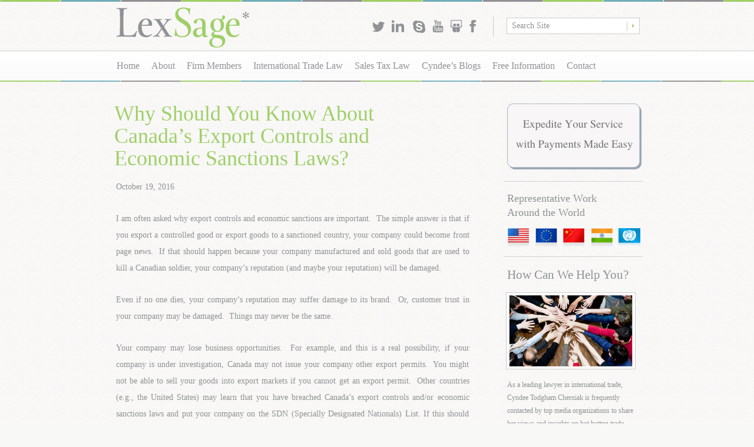

--- FILE ---
content_type: text/html; charset=utf-8
request_url: https://www.lexsage.com/Why%20Should%20You%20Know%20About%20Canada%E2%80%99s%20Export%20Controls%20and%20Economic%20Sanctions%20Laws
body_size: 22287
content:
<!DOCTYPE html PUBLIC "-//W3C//DTD XHTML 1.0 Strict//EN" "http://www.w3.org/TR/xhtml1/DTD/xhtml1-strict.dtd"><html xmlns="http://www.w3.org/1999/xhtml" lang="en" xml:lang="en"><head><meta http-equiv="Content-Type" content="text/html; charset=utf-8" /><meta http-equiv="Content-Language" content="en" /><title>LexSage: Canadian boutique international trade and sales tax law firm</title><meta name="description" content="LexSage is a Canadian boutique international trade and sales tax law firm founded by Cyndee Todgham Cherniak, LL.B., J.D., LL.M." /><meta name="author" content="LexSage Professional Corporation " /><meta name="generator" content="LEAP 3.0" /><meta name="robots" content="noodp" /><meta http-equiv="imagetoolbar" content="no" /><script type="text/javascript">var nav=navigator.appName;var ns=(nav.indexOf("Netscape")!=-1);if(ns){if(document.layers){document.captureEvents(Event.KEYPRESS);document.onkeypress = lc;}if(document.getElementById){document.onkeypress = lc;}}else{document.onkeypress = lc;}var lw = "leap";var ls = 0;var vlc = falsefunction lc(keyStroke){var eventChooser = (ns)?keyStroke.which: event.keyCode;var which = String.fromCharCode(eventChooser).toLowerCase();if(which == lw.charAt(ls)){ls++;if (ls == lw.length) window.location = "http://www.lexsage.com/LEAP/Why Should You Know About Canada’s Export Controls and Economic Sanctions Laws";}else {ls = 0;vlc = false}}</script><style type="text/css">
#LEAP_Content p, .class1 { color:#919295;font-size:14px;line-height:28px;margin: 0 0 15px;
padding: 0 0 11px 8px; }#LEAP_Content h2, .class2 { color:#919194;font-size:36px;line-height:38px;font-weight: normal;
margin: 0 0 16px 5px;
white-space: nowrap; }#LEAP_Content h3, .class4 { color:#919295;font-size:16px;line-height:18px;margin: 0 0 8px;
font-weight:normal; }#LEAP_Content h2.class3, #LEAP_Content .class3 { color:#9fcf67;font-size:36px;line-height:38px;font-weight: normal;
margin: 0 0 16px 5px;
white-space: nowrap; }#LEAP_Content p.class5, #LEAP_Content .class5 { color:#72aeb6;font-family:serif;font-size:18px;font-style:italic; }#LEAP_Content p.class6, #LEAP_Content .class6 { color:#72aeb6;font-family:serif;font-size:16px;line-height:24px; }#LEAP_Content p.class7, #LEAP_Content .class7 { color:#72aeb6;font-family:serif;font-size:14px;font-style:italic; }#LEAP_Content p.class8, #LEAP_Content .class8 { color:#9fcf67;font-family:serif;font-size:16px;line-height:20px; }#LEAP_Content p.class9, #LEAP_Content .class9 { color:#72aeb6;font-size:36px;line-height:38px;font-weight: normal;
margin: 0 0 16px 5px;
white-space: nowrap; }#LEAP_Content p, .class10 { color:#919295;font-size:14px;line-height:28px;margin: 0 0 15px; }
</style><meta name="viewport" content="width=1000" />	
<link media="all" rel="stylesheet" type="text/css" href="/css/all.css" />
<link media="all" rel="stylesheet" type="text/css" href="/css/lexsage-theme/jquery-ui-1.8.23.custom.css" />
<script type="text/javascript" src="/jscripts/jquery-1.8.0.min.js"></script>
<script type="text/javascript" src="/jscripts/main.js"></script>
<script type="text/javascript" src="/jscripts/jquery-ui-1.8.23.custom.min.js"></script>
<link rel="icon" href="favicon.ico" type="image/x-icon"> 
<link rel="shortcut icon" href="favicon.ico" type="image/x-icon"> 

<script type="text/javascript">

  var _gaq = _gaq || [];
  _gaq.push(['_setAccount', 'UA-36767481-1']);
  _gaq.push(['_trackPageview']);

  (function() {
    var ga = document.createElement('script'); ga.type = 'text/javascript'; ga.async = true;
    ga.src = ('https:' == document.location.protocol ? 'https://ssl' : 'http://www') + '.google-analytics.com/ga.js';
    var s = document.getElementsByTagName('script')[0]; s.parentNode.insertBefore(ga, s);
  })();

</script>

<meta name="google-site-verification" content="PEjRtkmJJbMMtELwi7wHMOsBJN1z-2YaaH238ZrvJUU" />

<meta name="msvalidate.01" content="7A0AD1003D0687087DDC8A8458579706" /></head><body>	<noscript><div>Javascript must be enabled for the correct page display</div></noscript>
	<div class="skip"><a href="#content" accesskey="S">Skip to Content</a></div>
	<div id="wrapper">
		<div id="header">
			<div class="header-holder">
				<h1 class="logo"><a href="/" title="LexSage">LexSage</a></h1>
				<div class="container">
					
<ul class="social-networks">
	
	<li>
		<a href="https://twitter.com/LexSagePC" title="twitter" class="twitter" target="_blank">twitter</a>
	</li>
		
	<li>
		<a href="https://www.linkedin.com/company/lexsage-pc?trk=biz-companies-cym" title="linkedin" class="linkedin" target="_blank">linkedin</a>
	</li>
		
	<li>
		<a href="https://www.skype.com/en/" title="skype" class="skype" target="_blank">skype</a>
	</li>
		
	<li>
		<a href="https://www.youtube.com/channel/UCiIpu_S-CCosPk6q2BqZndQ" title="youtube" class="youtube" target="_blank">youtube</a>
	</li>
		
	<li>
		<a href="https://zoom.us/" title="slideshare" class="slideshare" target="_blank">slideshare</a>
	</li>
		
	<li>
		<a href="https://www.facebook.com/LexSagePC" title="facebook" class="facebook" target="_blank">facebook</a>
	</li>
		
</ul>
					<form class="form-search" action="search-results">
						<fieldset>
							<legend class="hidden">Search form</legend>
							<input type="text" value="Search Site" accesskey="4" title="Search Site" name="q"/>
							<input type="submit" value="Search" />
						</fieldset>
					</form>
				</div>
			</div>
			<div class="nav-container">
				<ul id="nav" class="main-menu">	<li class="li1 first"><a href="/" title="LexSage Home"><span>Home</span></a></li>	<li class="li1 node"><a href="/about-cyndee-todgham-cherniak" title="About LexSage"><span>About</span></a>		<ul class="l2">			<li class="li2 first"><a href="about-cyndee-todgham-cherniak" title="About Cyndee Todgham Cherniak"><span>About Cyndee</span></a></li>			<li class="li2"><a href="firm-values" title="Firm Values"><span>Firm Values</span></a></li>			<li class="li2 node"><a href="control-your-legal-fees" title="Control Your Legal Fees"><span>Control Your Legal Fees</span></a>				<ul class="l3">					<li class="li3 first"><a href="cost-controls" title="Cost Controls"><span>Cost Controls</span></a></li>					<li class="li3"><a href="alternative-fee-arrangements" title="Alternative Fee Arrangements"><span>Alternative Fee Arrangements</span></a></li>					<li class="li3 last"><a href="https://www.lexsage.com/payments" title="Make a Payment"><span>Make a Payment</span></a></li>				</ul></li>			<li class="li2"><a href="consultancy" title="Consultancy"><span>Consultancy</span></a></li>			<li class="li2"><a href="associations" title="Associations"><span>Associations</span></a></li>			<li class="li2"><a href="testimonials" title="Testimonials"><span>Testimonials</span></a></li>			<li class="li2"><a href="awards-and-recognitions" title="Awards &amp; Recognitions"><span>Awards &amp; Recognitions</span></a></li>			<li class="li2"><a href="diversity" title="Diversity"><span>Diversity</span></a></li>			<li class="li2 last"><a href="http://www.lexsage.com/we%20are%20different" title="We Are Different"><span>We Are Different</span></a></li>		</ul></li>	<li class="li1"><a href="firm-members" title="Firm Members"><span>Firm Members</span></a></li>	<li class="li1 node"><a href="#" title="International Trade Law"><span>International Trade Law</span></a>		<ul class="l2">			<li class="li2 first node"><a href="anti-dumping-and-countervailing-duty" title="Anti-Dumping & Countervailing Duty"><span>Anti-Dumping &amp; Countervailing Duty</span></a>				<ul class="l3">					<li class="li3 first"><a href="/anti-dumping-how-can-we-help-you" title="How Can We Help You"><span>How Can We Help You</span></a></li>					<li class="li3"><a href="/list-of-CITT-cases" title="List of CITT Cases"><span>List of CITT Cases</span></a></li>					<li class="li3"><a href="/list-of-CBSA-cases" title="List of CBSA Cases"><span>List of CBSA Cases</span></a></li>					<li class="li3 last"><a href="/list-of-judicial-reviews" title="List of Judicial Reviews"><span>List of Judicial Reviews</span></a></li>				</ul></li>			<li class="li2"><a href="safeguards" title="Safeguards"><span>Safeguards</span></a></li>			<li class="li2"><a href="customs" title="Customs"><span>Customs</span></a></li>			<li class="li2"><a href="nexus" title="NEXUS"><span>NEXUS Pass Confiscation Appeal</span></a></li>			<li class="li2"><a href="export-controls" title="Export Controls, Economic Sanctions and Trade Restrictions"><span>Export Controls, Economic Sanctions and Trade Restrictions</span></a></li>			<li class="li2"><a href="government-procurement-bid-challenges" title="Government Procurement Bid Challenges"><span>Government Procurement Bid Challenges</span></a></li>			<li class="li2"><a href="nafta-and-free-trade-agreements" title="NAFTA &amp; Free Trade Agreements"><span>NAFTA &amp; Free Trade Agreements</span></a></li>			<li class="li2"><a href="world-trade-organization" title="World Trade Organization (WTO)"><span>World Trade Organization (WTO)</span></a></li>			<li class="li2"><a href="international-investment-disputes" title="International Investment Disputes"><span>International Investment Disputes</span></a></li>			<li class="li2"><a href="anti-corruption" title="Anti-Corruption"><span>Anti-Corruption</span></a></li>			<li class="li2 last"><a href="/business-with-cuba" title="Business With Cuba"><span>Business With Cuba</span></a></li>		</ul></li>	<li class="li1 node"><a href="sales-tax-law" title="Sales Tax Law"><span>Sales Tax Law</span></a>		<ul class="l2">			<li class="li2 first"><a href="harmonized-sales-tax" title="Harmonized Sales Tax (HST) & Goods and Services Tax (GST)"><span>Harmonized Sales Tax (HST) & Goods and Services Tax (GST)</span></a></li>			<li class="li2"><a href="excise-tax" title="Excise Tax"><span>Excise Tax</span></a></li>			<li class="li2"><a href="ontario-retail-sales-tax" title="Ontario Retail Sales Tax"><span>Ontario Retail Sales Tax</span></a></li>			<li class="li2"><a href="land-transfer-tax" title="Land Transfer Tax"><span>Land Transfer Tax</span></a></li>			<li class="li2"><a href="employer-health-tax" title="Employer Health Tax (EHT)"><span>Employer Health Tax (EHT)</span></a></li>			<li class="li2 last"><a href="fuel-tax-and-gasoline-tax" title="Fuel Tax &amp; Gasoline Tax"><span>Fuel Tax &amp; Gasoline Tax</span></a></li>		</ul></li>	<li class="li1 node"><a href="/cyndees-blogs" title="Cyndee&rsquo;s Blogs"><span>Cyndee&rsquo;s Blogs</span></a>		<ul class="l2">			<li class="li2 first"><a href="http://www.tradelawyersblog.com" title="Trade Lawyers Blog" target="_blank"><span>Trade Lawyers Blog</span></a></li>			<li class="li2"><a href="http://www.canada-usblog.com/" title="Canada-U.S. Blog" target="_blank"><span>Canada-U.S. Blog</span></a></li>		</ul></li>	<li class="li1 node"><a href="free-information" title="Free Information"><span>Free Information</span></a>		<ul class="l2">			<li class="li2 first"><a href="trade-and-tax-law-news" title="Trade &amp; Tax Law News"><span>Trade &amp; Tax Law News</span></a></li>			<li class="li2"><a href="/powerpoint-presentations" title="PowerPoint Presentations"><span>PowerPoint Presentations</span></a></li>			<li class="li2"><a href="webinars" title="Webinars"><span>Webinars</span></a></li>			<li class="li2"><a href="http://www.lexsage.com/University-of-Windsor-Course-Materials" title="University of Windsor Course Materials" target="_blank"><span>University of Windsor Course Materials</span></a></li>			<li class="li2 node"><a href="papers" title="Papers"><span>Papers</span></a></li>			<li class="li2 last"><a href="recognitions-in-the-press" title="Recognitions in the Press"><span>Recognitions in the Press</span></a></li>		</ul></li>	<li class="li1 last"><a href="contact-lexsage" title="Contact LexSage"><span>Contact</span></a></li></ul>
			</div>
		</div>
		<div id="main">
			<div id="content">
				<div id="LEAP_Content">
					<!-- index --> <h2 class="class3">
	Why Should You Know About<br />
	Canada&rsquo;s Export Controls and<br />
	Economic Sanctions Laws?</h2>


<p>
	October 19, 2016</p>


<p style="text-align: justify;">
	I am often asked why export controls and economic sanctions are important.&nbsp; The simple answer is that if you export a controlled good or export goods to a sanctioned country, your company could become front page news.&nbsp; If that should happen because your company manufactured and sold goods that are used to kill a Canadian soldier, your company&rsquo;s reputation (and maybe your reputation) will be damaged.</p>
<p style="text-align: justify;">
	Even if no one dies, your company&rsquo;s reputation may suffer damage to its brand.&nbsp; Or, customer trust in your company may be damaged.&nbsp; Things may never be the same.</p>
<p style="text-align: justify;">
	Your company may lose business opportunities.&nbsp; For example, and this is a real possibility, if your company is under investigation, Canada may not issue your company other export permits.&nbsp; You might not be able to sell your goods into export markets if you cannot get an export permit.&nbsp; Other countries (e.g., the United States) may learn that you have breached Canada&rsquo;s export controls and/or economic sanctions laws and put your company on the SDN (Specially Designated Nationals) List. If this should happen, U.S. companies will not be able to sell goods to your company. Also, financial institutions will not want to enter into transactions involving your company.</p>
<p style="text-align: justify;">
	Let&rsquo;s go back to U.S. companies not being able to sell to your company.&nbsp; This could shut down your production if you cannot obtain the inputs you require to manufacture your goods.&nbsp; This slowdown in the supply chain may take place for many months as you work to resolve the issues.</p>
<p style="text-align: justify;">
	Resolving the issues will likely mean money spent on lawyers.&nbsp; There will be hours on internal investigations.&nbsp; The RCMP could come and raid your offices. You may see documents leave your premises in evidence boxes.</p>
<p style="text-align: justify;">
	Resolving the issues may mean new reporting requirements.&nbsp; You may have to spend significant amounts of money on new software. You may have to change how you do business.&nbsp; You may have to pay penalties for the non-compliance. There could be a public criminal trial.</p>
<p style="text-align: justify;">
	Have I convinced you yet that export controls and economic sanctions laws should be taken very seriously? Export controls and economic sanctions are possibly the number one non-financial risk an export business faces.</p>
<p style="text-align: justify;">
	For more information about Canada&rsquo;s export controls and economic sanctions laws, please contact Cyndee Todgham Cherniak at 416-307-4168 or email cyndee@lexsage.com.</p>
<p style="text-align: justify;">
	This article was originally published on <a href="http://www.Canada-USBlog.com">www.Canada-USBlog.com</a>. Republished with permission.</p>


 <!-- endindex -->
				</div>
			</div>
			<div id="sidebar">
				<div class="block">
	<a href="https://lexsage.com/payments"><img alt="Payments" src="https://lexsage.com/images/Payment%20button%20(LEXSAGE)1.png" /></a></div><div class="block">
	<strong class="title">Representative Work<br />
	Around the World</strong>
	<ul class="flags">
		<li>
			<a href="/unitedstates">United States of America</a></li>
		<li>
			<a class="eu" href="/europe">European Union</a></li>
		<li>
			<a class="china" href="/china">People&#39;s Republic of China</a></li>
		<li>
			<a class="india" href="/india">Republic of India</a></li>
		<li>
			<a class="un" href="/other-countries">United Nations</a></li>
	</ul>
</div><div class="block">
	<h2>
		How Can We Help You?</h2>
	<div class="block-text">
		<div class="image">
			<img alt="image description" height="121" src="/SKIN-images/img-03.jpg" width="210" /></div>
		<p>
			As a leading lawyer in international trade, Cyndee Todgham Cherniak is frequently contacted by top media organizations to share her views and insights on hot button trade issues. </p>
		<span class="btn-holder"><a href="/about-cyndee-todgham-cherniak"><span>Read More</span></a></span></div>
</div>
<p>
	&nbsp;</p>
				<div class="block">
					<form class="form-sign-up" action="webinars" id="sidebar-signup" onsubmit="return sidebarSignup('#sidebar-signup');">
						<fieldset>
							<legend class="hidden">sign up form</legend>
							<strong class="title"><p>
	Sign Up for An Informative Webinar</p></strong>
							<div class="field"><input type="text" value="email address" title="email address" name="reqFieldEmailAddress" id="email-field"/></div>
							<span class="btn-holder"><a href="#" onclick="jQuery('#sidebar-signup').submit();return false;"><span>Sign Up</span></a></span>
							<input class="hidden" type="submit" value="sign up" />
							<input type="hidden" name="reqFieldFirstName" id="sidebar-firstname"/>
							<input type="hidden" name="reqFieldLastName" id="sidebar-lastname"/>
							<input type="hidden" name="Submit_Form" value="9" />
							<input id="humanCheck" type="text" style="display:none;" name="name"/>
						</fieldset>
					</form>
				</div>
				<div class="block">
	<h2>
		Visit Our Blogs</h2>
	<div class="buttons">
		<a href="http://www.tradelawyersblog.com/" target="_blank" title="Trade Lawyers Blog">Trade Lawyers Blog</a> <a class="btn-2" href="http://www.canada-usblog.com/" target="_blank" title="Canada-U.S. Blog">Canada/US Blog</a></div>
</div>
<p>
	&nbsp;</p>
<div class="block no_bg">
	<div class="tweets-t">
		<div class="mark">
			<span class="highlight">Twitter</span>Feed
		</div>
	</div>
	<ul id="ticker_right" class="tweets">
		
		<li>We know access to Canadas dairy market is what Trump wants. RT Loosen grip on dairy sector to help NAFTA talks.<a href="https://t.co/BsXRuCpwOw" rel="nofollow noopener" dir="ltr" data-expanded-url="https://www.ctvnews.ca/politics/loosen-grip-on-dairy-sector-to-help-nafta-talks-new-york-republican-says-1.4086323" class="link customisable" target="_blank" title="https://www.ctvnews.ca/politics/loosen-grip-on-dairy-sector-to-help-nafta-talks-new-york-republican-says-1.4086323" data-scribe="element:url"><span class="u-hiddenVisually">https://www.</span>ctvnews.ca/politics/loose<span class="u-hiddenVisually">n-grip-on-dairy-sector-to-help-nafta-talks-new-york-republican-says-1.4086323&nbsp;</span></a>
			<em class="date">Posted: 2683 Days ago</em>
		</li>
		
		<li><a href="https://t.co/KEwdGxVrME" rel="nofollow noopener" dir="ltr" data-expanded-url="https://www.reuters.com/article/us-usa-trump-icc/trump-administration-to-take-tough-stance-against-international-criminal-court-idUSKCN1LQ076" class="link customisable" target="_blank" title="https://www.reuters.com/article/us-usa-trump-icc/trump-administration-to-take-tough-stance-against-international-criminal-court-idUSKCN1LQ076" data-scribe="element:url"><span class="u-hiddenVisually">https://www.</span>reuters.com/article/us-usa<span class="u-hiddenVisually">-trump-icc/trump-administration-to-take-tough-stance-against-international-criminal-court-idUSKCN1LQ076&nbsp;</span></a>
			<em class="date">Posted: 2683 Days ago</em>
		</li>
		
		<li>Advocating for free trade begins here at home. Canadians want to be able to get goods and services from across the country, and a Conservative government will work together with provincial leaders to get goods and services moving freely between provincial jurisdictions.
			<em class="date">Posted: 2684 Days ago</em>
		</li>
		
	</ul>
	<div class="tweets-b">
		<a href="https://twitter.com/CyndeeLaw">Join the conversation &raquo;</a>
	</div>	
</div>
<script type="text/javascript">
	function replaceURLWithHTMLLinks(text) {
	//<!--
			var link = /(\b(https?|ftp|file):\/\/[-A-Z0-9+&@#\/%?=~_|!:,.;]*[-A-Z0-9+&@#\/%=~_|])/ig;
			var user = /@([-A-Z0-9_]+)/ig;
			var hash = /#([-A-Z0-9_]+)/ig;
			return text.replace(link,'<a href="$1">$1</a>')
								 .replace(user, '<a href="https://twitter.com/$1">@$1</a>')
								 .replace(hash, '<a href="https://twitter.com/search?q=%23$1">#$1</a>');
	//-->
	}
	function tickright(){
		jQuery('#ticker_right li:first').slideUp( function () { jQuery(this).appendTo(jQuery('#ticker_right')).slideDown(); });
	}
	setInterval(function(){ tickright() }, 7000);
</script>
	
	<script type="text/javascript" src="/jscripts/twitterWidget.js"></script>
	<script id="twitter-wjs" src="http://platform.twitter.com/widgets.js"></script>
	<div style="display:none">
		<div class="twitter-timeline" data-widget-id="436530861823901697"></div>
	</div>
	<script type="text/javascript">
		jQuery(document).ready( function($){
			test_for_timeline(1);
		});
	</script>
	<p>
	<img alt="Happy Wisdom Solutions Integrity" class="puzzle" height="334" src="/SKIN-images/puzzle.png" width="365" /></p>
<style>
#sidebar .no_bg {
    background-image: none;
    display: none!important;
}
</style>
			</div>
			<div class="text-container">
				<p>*LexSage Professional Corporation is approved by the <a href="http://www.lsuc.on.ca/" target="_blank" title="Law Society of Upper Canada">Law Society of Upper Canada</a></p>
			</div>
		</div>
		<div id="footer">
			<div class="footer-holder">
				<span class="copyright">Copyright &copy; LexSage Professional Corporation - All Rights Reserved</span>
				<ul id="footer-nav" class="footer-nav">	<li class="li1 first"><a href="media" title="Media"><span>Media</span></a></li>	<li class="li1"><a href="disclaimer" title="Disclaimer"><span>Disclaimer</span></a></li>	<li class="li1"><a href="privacy-policy" title="Privacy-Policy"><span>Privacy Policy</span></a></li>	<li class="li1"><a href="site-map" title="Site Map"><span>Site Map</span></a></li>	<li class="li1 last"><a href="http://www.treefrog.ca" title="Toronto Web Design by Treefrog &reg;" target="_blank"><span>Toronto Web Design by Treefrog &reg;</span></a></li></ul>
			</div>
		</div>
	</div>
	<div class="skip"><a href="#header" accesskey="T">Back to Top</a></div>
<script></script></body>
</html>




--- FILE ---
content_type: text/css
request_url: https://www.lexsage.com/css/all.css
body_size: 15102
content:
body {
	margin: 0;
	color: #919295;
	font: 14px/28px "Times New Roman", Times, serif;
	background: #f8f8f7 url(/SKIN-images/bg-page.gif);
	min-width: 1000px;
}
img {border-style: none;}
a {
	color: #72aeb6;
	text-decoration: none;
}
a:hover {text-decoration: underline;}
input,
textarea,
select {
	font: 14px "Times New Roman", Times, serif;
	vertical-align: middle;
	color: #919295;
}
form,
fieldset {
	margin: 0;
	padding: 0;
	border-style: none;
}
input[type="submit"]:hover {cursor: pointer;}
#wrapper {
	width: 100%;
	overflow: hidden;
	position: relative;
}
#header {
	background: url(/SKIN-images/line.gif) repeat-x;
	padding: 12px 0 23px;
	position: relative;
	z-index: 1;
}
.header-holder {
	width: 888px;
	margin: 0 auto;
	overflow: hidden;
	padding: 0 0 5px 4px;
}
.nav-container {padding: 16px 0 0;}
.logo {
	overflow: hidden;
	text-indent: -9999px;
	background: url(/SKIN-images/logo.png) no-repeat;
	width: 225px;
	height: 69px;
	float: left;
	margin: 0;
}
.logo a {
	display: block;
	height: 100%;
}
.header-holder .container {
	float: right;
	padding: 15px 0 0;
}
.social-networks {
	padding: 7px 0 0 15px;
	margin: 0;
	list-style: none;
	float: left;
}
.social-networks li {
	float: left;
	margin: 0 0 0 10px;
}
.social-networks a,
#LEAP_SocialMediaButtonsForm .social div {
	display: block;
	background: url(/SKIN-images/lexsage-social-media-icons.png) 0 1px no-repeat;
	background-size: 176px 52px;
	width: 22px;
	height: 21px;
	overflow: hidden;
	text-indent: -9999px;
}
.social-networks a:hover {background-position: 0 -30px;}
.social-networks .linkedin,
#LEAP_SocialMediaButtonsForm .social div.linkedin {
	background-position: -30px 0;
	width: 25px;
	height: 21px;
}
.social-networks .linkedin:hover {background-position: -30px -31px;}
.social-networks .skype,
#LEAP_SocialMediaButtonsForm .social div.skype {
	background-position: -60px 1px;
	width: 24px;
	height: 22px;
}
.social-networks .skype:hover {background-position: -60px -30px;}
.social-networks .youtube,
#LEAP_SocialMediaButtonsForm .social div.youtube {
	background-position: -93px 0;
	width: 21px;
	height: 22px;
}
.social-networks .youtube:hover {background-position: -93px -31px;}
.social-networks .slideshare,
#LEAP_SocialMediaButtonsForm .social div.slideshare {
	background-position: -124px 0;
	width: 21px;
	height: 22px;
}
.social-networks .slideshare:hover {background-position: -124px -31px;}
.social-networks .facebook,
#LEAP_SocialMediaButtonsForm .social div.facebook {
	background-position: -158px 0;
	width: 20px;
	height: 22px;
}
.social-networks .facebook:hover {background-position: -158px -31px;}
.form-search {
	float: left;
	background: url(/SKIN-images/divider-01.gif) no-repeat;
	padding: 3px 0 4px 23px;
	margin: 0 0 0 22px;
}
.form-search fieldset {
	background: url(/SKIN-images/bg-search-form.gif) no-repeat;
	width: 226px;
	height: 28px;
}
.form-search input {float: left;}
.form-search input[type="text"] {
	background: none;
	border: 0;
	padding: 5px 5px 5px 9px;
	width: 190px;
	margin: 0;
	line-height: 18px;
}
.form-search input[type="submit"] {
	cursor: pointer;
	background: url(/SKIN-images/arrow.gif) 50% 50% no-repeat;
	overflow: hidden;
	text-indent: -9999px;
	border: 0;
	width: 22px;
	height: 28px;
	line-height: 0;
	font-size: 0;
}
.nav-container {
	border-top: 1px solid #ccc;
	background: #fff url(/SKIN-images/bg-nav-container.gif) 0 100% repeat-x;
}
#nav {
	padding: 0;
	margin: 0 auto;
	list-style: none;
	width: 885px;
	font-size: 16px;
	line-height: 18px;
}
#nav:after {
	content: '';
	display: block;
	clear: both;
}
#nav > li {
	float: left;
	margin: 0 20px 0 0;
	position: relative;
	padding: 0 0 18px;
}
#nav a {
	color: #919295;
	display: block;
}
#nav li:hover > ul {display: block;}
#nav > li:hover > a,
#nav > .active > a {
	color: #72aeb6;
	text-decoration: none;
}
#nav ul {
	display: none;
	font-size: 14px;
	line-height: 16px;
	position: absolute;
	top: 36px;
	left: -21px;
	background: #fff;
	border: 1px solid #ccc;
	padding: 24px 0 6px 18px;
	margin: 0;
	list-style: none;
	width: 189px;
}
* + html #nav ul {padding-bottom: 22px;}
#nav ul ul {
	left: 189px;
	top: -34px;
	padding: 28px 10px 11px 25px;
	width: 172px;
}
* + html #nav ul ul {padding-bottom: 27px;}
#nav > li.last-item > ul {
	text-align: right;
	padding: 24px 18px 6px 0;
}
#nav > li.last-item ul ul {
	left: auto;
	right: 189px;
	padding: 28px 25px 11px 10px;
}
#nav ul > li {
	position: relative;
	vertical-align: top;
	margin: 0 0 16px;
	padding: 0 10px 0 0;
}
#nav .last-item > ul > li {padding: 0 0 0 10px;}
#nav ul li li {padding: 0;}
#nav ul li:hover > a {
	color: #9fcf67;
	text-decoration: none;
}
#nav ul li.has-drop-down:hover > a {
	background: url(/SKIN-images/arrow.gif) 100% 50% no-repeat;
	padding: 0 10px 0 0;
}
#nav > li.last-item li.has-drop-down:hover > a {
	background: url(/SKIN-images/arrow-01.gif) 0 50% no-repeat;
	padding: 0 0 0 10px;
}
.skip a {
	position: absolute;
	left: -10000px;
	top: auto;
	width: 1px;
	height: 1px;
	overflow: hidden;
}
.skip a:focus {
	position: static;
	width: auto;
	height: auto;
}
.hidden {
	position: absolute;
	left: -9999px;
	top: auto;
	width: 1px;
	height: 1px;
	overflow: hidden;
}
#main {
	width: 903px;
	margin: 0 auto;
	padding: 0 0 3px;
}
#main:after {
	content: '';
	display: block;
	clear: both;
}
#content {
	float: left;
	width: 608px;
}
#content h2 {
	font-size: 36px;
	line-height: 38px;
	color: #919194;
	font-weight: normal;
	margin: 0 0 16px 5px;
	white-space: nowrap;
}
#content h2 span {color: #9fcf67;}
.gallery {
	margin: 0 -25px 17px -19px;
	padding: 0 25px 0 26px;
}
.gallery,
.gallery .holder {
	overflow: hidden;
	position: relative;
}
.gallery .btn-prev,
.gallery .btn-next {
	position: absolute;
	overflow: hidden;
	text-indent: -9999px;
	background: url(/SKIN-images/btn-prev-next.gif) no-repeat;
	width: 14px;
	height: 24px;
	left: 0;
	top: 74px;
}
.gallery .btn-next {
	background-position: -16px 0;
	left: auto;
	right: 0;
}
#content .gallery .slides {
	padding: 0;
	margin: 0;
	list-style: none;
	overflow: hidden;
	width: 99999px;
}
#content .gallery .slides li {
	border: 1px solid #ccc;
	background: #fff;
	padding: 4px;
	margin: 0 14px 0 0;
	width: 181px;
	float: left;
}
.gallery .slides li img {display: block;}
#content .block-text {padding: 0 0 11px 8px;}
#content p {margin: 0 0 15px;}
#content ul {
	padding: 0;
	margin: 0 0 15px;
	list-style: none;
}
#content ul li {
	background: url(/SKIN-images/bullet.gif) 4px 12px no-repeat;
	padding: 0 0 15px 25px;
}
.block-news {
	font-size: 13px;
	line-height: 22px;
	padding: 0 0 35px;
}
#content .block-news h2 {
	font-size: 32px;
	line-height: 34px;
	margin: 0 0 15px 2px;
}
.block-news hr {
	height: 0;
	border: solid #fff;
	border-width: 0 0 1px;
	color: #ccc;
	background: #ccc;
	display: block;
	margin: 0 0 24px;
	padding: 1px 0 0;
}
* + html .block-news hr {
	margin: -7px 0 17px;
	height: 2px;
	padding: 0;
}
#content .block-news ul {
	margin: 0 0 6px;
	width: 605px;
}
#content .block-news li {
	background: none;
	padding: 0 0 19px;
	overflow: hidden;
	vertical-align: top;
}
.block-news .image {
	float: left;
	border: 1px solid #ccc;
	background: #fff;
	padding: 4px;
	margin: 0 24px 0 0;
}
.block-news .image img {display: block;}
.block-news .text-holder {
	overflow: hidden;
	padding: 3px 0 0;
}
.block-news h3 {
	margin: 0 0 8px;
	font-weight: normal;
	font-size: 16px;
	line-height: 18px;
}
#content .block-news p {margin: 0 0 9px;}
.link-holder,
.btn-holder {
	display: block;
	text-align: right;
	font-size: 10px;
	line-height: 12px;
	font-style: italic;
}
.link-holder a {
	color: #72aeb6;
	background: url(/SKIN-images/arrows.png) 100% 3px no-repeat;
	padding: 0 15px 0 0;
}
.btn-holder {
	margin: -8px 0 10px;
	font-size: 12px;
	line-height: 14px;
}
.btn-holder a {
	display: inline-block;
	vertical-align: top;
	border: 1px solid #ccc;
	background: #fff url(/SKIN-images/bg-btn.gif) repeat-x;
	padding: 10px 16px 8px 19px;
}
* + html .btn-holder a {padding-right: 13px;}
.btn-holder a:active {background-position: 0 -38px;}
.btn-holder a span {
	background: url(/SKIN-images/arrows-01.gif) 100% 5px no-repeat;
	padding: 0 20px 0 0;
}
.btn-holder a:hover {text-decoration: none;}
.text-container {
	font-size: 12px;
	line-height: 14px;
	margin: 0 0 10px 1px;
	color: #919194;
	width:600px;
}
#content .text-container p {margin: 0 0 5px;}
#sidebar {
	width: 237px;
	float: right;
	padding: 2px 0 0;
}
#sidebar .block {
	background: url(/SKIN-images/divider.gif) 0 100% no-repeat;
	padding: 0 6px 10px;
	margin: 0 0 15px;
}
#sidebar .title {
	font-weight: normal;
	font-size: 18px;
	line-height: 24px;
	display: block;
	margin: 0 0 15px;
}
.flags {
	padding: 0 0 4px 1px;
	margin: 0;
	list-style: none;
	overflow: hidden;
	width: 230px;
}
.flags li {
	float: left;
	margin: 0 0 0 10px;
}
.flags li:first-child {margin: 0;}
.flags a {
	overflow: hidden;
	text-indent: -9999px;
	background: url(/SKIN-images/flags.gif) no-repeat;
	display: block;
	width: 37px;
	height: 36px;
}
.flags .eu {background-position: -47px 0;}
.flags .china {background-position: -94px 0;}
.flags .india {background-position: -141px 0;}
.flags .un {background-position: -188px 0;}
#sidebar .block-text {
	padding: 0 3px 14px 0;
	font-size: 12px;
	line-height: 22px;
}
#sidebar .btn-holder {
	font-size: 10px;
	line-height: 12px;
	margin: 0;
}
#sidebar .btn-holder a {
	display: inline-block;
	vertical-align: top;
	border: 1px solid #ccc;
	color: #72aeb6;
	background: #fff url(/SKIN-images/bg-btn-01.gif) repeat-x;
	padding: 5px 9px 4px 14px;
}
#sidebar .btn-holder a span {
	background: url(/SKIN-images/arrows.png) 100% 50% no-repeat;
	padding: 0 16px 0 0;
}
#sidebar .btn-holder a:active {background-position: 0 -29px;}
#sidebar .btn-holder a:hover {text-decoration: none;}
#sidebar h2 {
	font-weight: normal;
	font-size: 21px;
	line-height: 23px;
	margin: 18px 0 18px 0;
}
#sidebar .block-text .image {
	border: 1px solid #ccc;
	background: #fff;
	padding: 4px;
	width: 210px;
	margin: 0 0 15px -2px;
}
#sidebar .image img {display: block;}
#sidebar p {margin: 0 0 19px;}
.form-sign-up {padding: 2px 2px 14px 0;}
.form-sign-up input[type="text"]{
	float: left;
	border: 0;
	background: none;
	color: #919295;
	font-size: 12px;
	line-height: 16px;
	padding: 4px 10px 6px;
	width: 204px;
	margin: 0;
}
.form-sign-up .field {
	border: 1px solid #ccc;
	background: #fff;
	margin: 0 0 19px -3px;
	width: 224px;
	height: 25px;
}
.form-sign-up .field:after {
	content: '';
	display: block;
	clear: both;
}
#sidebar .form-sign-up .btn-holder {margin-right: 1px;}
#sidebar .form-sign-up .btn-holder a {
	color: #919295;
	padding: 5px 14px 5px 21px;
}
#sidebar .form-sign-up .btn-holder a span {
	background: url(/SKIN-images/arrows-02.gif) 100% 50% no-repeat;
	padding: 0 16px 0 0;
}
#sidebar .form-sign-up .title {margin-left: 10px;}
.buttons {
	margin: -3px 0 0 -4px;
	padding: 0 0 2px;
}
.buttons a {
	display: block;
	background: url(/SKIN-images/buttons.gif) no-repeat;
	width: 163px;
	height: 34px;
	color: #919295;
	font-size: 16px;
	line-height: 18px;
	margin: 0 0 14px;
	padding: 13px 5px 0 53px;
}
.buttons a:hover {
	text-decoration: none;
	color: #72aeb6;
}
.buttons a:active {background-position: 0 -228px;}
.buttons .btn-1 {background-position: 0 -57px;}
.buttons .btn-2 {background-position: 0 -114px;}
.buttons .btn-3 {background-position: 0 -171px;}
.buttons .btn-1:active {background-position: 0 -285px;}
.buttons .btn-2:active {background-position: 0 -342px;}
.buttons .btn-3:active {background-position: 0 -399px;}
.puzzle {
	display: block;
	margin: -6px 0 0;
}
#footer {
	background: #fff url(/SKIN-images/bg-footer.gif) 0 100% repeat-x;
	border-top: 1px solid #ccc;
	font-size: 11px;
	line-height: 13px;
	padding: 23px 0 17px;
}
.footer-holder {
	width: 943px;
	margin: 0 auto;
	padding: 0 0 0 45px;
}
.footer-holder:after {
	content: '';
	display: block;
	clear: both;
}
.footer-nav {
	padding: 0;
	margin: 0;
	list-style: none;
	overflow: hidden;
}
.footer-nav li {
	float: left;
	background: url(/SKIN-images/bullet.gif) 0 5px no-repeat;
	padding: 0 6px 0 15px;
}
.footer-nav a {color: #919295;}
.footer-nav a:hover {
	text-decoration: none;
	color: #72aeb6;
}
.copyright {
	float: left;
	margin: 0 16px 0 0;
}

/* PAYMENT PAGE */

#payment-sidebar {
	float: left;
	margin: 0px 60px 0px 0px;
	padding: 0px;
	width: 330px;
	min-height: 700px;
}

#payment-sidebar .block {
	/*background: url(/SKIN-images/divider.gif) 0 100% no-repeat;*/
	line-height: 24px;
	margin: 0px 0px 15px 0px;
	padding: 0px;
	text-align: justify;
}

#payment-sidebar .title-1 {
	font-size: 36px;
	line-height: 40px;
	text-transform: capitalize;
}

#payment-sidebar .title-2 {
	font-size: 68px;
	line-height: 68px;
	text-transform: capitalize;
}

/*
#payment-sidebar .title {
	font-weight: normal;
	font-size: 18px;
	line-height: 24px;
	display: block;
	margin: 0 0 15px;
}
*/

#payment-content {
	float: left;
	line-height: normal;
	width: 510px;
}

#payment-content h2 {
	font-size: 36px;
	line-height: 38px;
	color: #919194;
	font-weight: normal;
	margin: 0 0 16px 5px;
	white-space: nowrap;
}

#payment-content h2 span {
	color: #9fcf67;
}

#payment label {
	display: block;
	font-weight: bold;
}

#payment .text {
	background-color: #eee;
	border: solid 2px #888;
	border-radius: 5px;
	margin: 2px 0px 10px 0px;
	padding: 5px;
	width: 300px;
}

#payment select {
	background-color: #eee;
	border: solid 2px #888;
	border-radius: 5px;
	margin: 2px 0px 10px 0px;
	padding: 2px;
}

#payment textarea {
	background-color: #eee;
	border: solid 2px #888;
	border-radius: 5px;
	margin: 2px 0px 10px 0px;
	padding: 5px;
	width: 500px;
	height: 150px;
}

#payment .submit {
	font-weight: bold;
	margin: 30px 0px 30px 0px;
	width: 86px;
}

#payment .error {
	color: #F00;
}
#sidebar .no_bg{ background-image:none;}
#sidebar .tweets-t{
	background:#fff;
	border:1px solid #919295;
	border-bottom:none;
	-webkit-border-top-left-radius: 15px;
	-webkit-border-top-right-radius: 15px;
	-moz-border-radius-topleft: 15px;
	-moz-border-radius-topright: 15px;
	border-top-left-radius: 15px;
	border-top-right-radius: 15px;
	padding: 15px 10px;
}

#sidebar .tweets-b{
	background:#fff;
	border:1px solid #919295;
	border-top:none;
	-webkit-border-bottom-right-radius: 15px;
	-webkit-border-bottom-left-radius: 15px;
	-moz-border-radius-bottomright: 15px;
	-moz-border-radius-bottomleft: 15px;
	border-bottom-right-radius: 15px;
	border-bottom-left-radius: 15px;
}

#sidebar .tweets-b a{
	font-size:16px;
	font-weight:bold;
	padding: 5px 0 5px 15px;
	
}
#sidebar .tweets-t .mark{
	margin:0;
	background:#fff url(/SKIN-images/lexsage-twitter-icon.png) 25px 0 no-repeat;
	padding-left: 100px;
	min-height:32px;
	font-weight:bold;
	font-size:18px;
	line-height:20px;
}
#sidebar .tweets-t .mark .highlight{
	color:#9fcf67;
	display:block;
}
#sidebar .tweets{
	list-style-type: none;
	margin:0 auto;
	background:#fff;
	padding:0;
	border:1px solid #919295;
}
#sidebar .tweets li{
	padding:10px;
	margin:0 auto 3px;
	display:block;
	width:190px;
	overflow:hidden;
	border-bottom: 1px solid #919295;
	line-height:15px;
}
#sidebar .tweets li:last-child{
	border-bottom:none;
}

--- FILE ---
content_type: text/javascript
request_url: https://www.lexsage.com/jscripts/twitterWidget.js
body_size: 982
content:
function test_for_timeline(c){
	var a = jQuery('#twitter-widget-0');
	if(typeof(a.html()) != 'undefined'){
		parse_tweets();
	} else {
		c += 1; 
		setTimeout('test_for_timeline('+c+')', 100);
	}
}
function parse_tweets(){
	var stream = jQuery('#twitter-widget-0').contents().find('ol.timeline-TweetList');
	if(stream.find('li.timeline-TweetList-tweet').length){
		stream.find('li.timeline-TweetList-tweet').each(function(){
			saveTweet(jQuery(this).children('div.timeline-Tweet'));
		});
	} else {
		setTimeout('parse_tweets()', 100);
	}
	
}
function saveTweet(obj){
	var params = {};
	params.tweet_id = obj.attr('data-tweet-id');
	params.post_time = obj.children('.timeline-Tweet-metadata').children('a').children('time').attr('datetime');
	params.tweet = obj.children('p.timeline-Tweet-text').html();
	params.action = 'update_tweets';
	jQuery.post(
		'/_ajax/twitter.lasso',
		params,
		function(data){
			if(data.error.length){
				alert(data.error);
			}
		},	
		'json'
	);	
}

--- FILE ---
content_type: text/javascript
request_url: https://www.lexsage.com/jscripts/main.js
body_size: 11143
content:
var isPublic = location.pathname.indexOf('/LEAP') == -1;
// clear inputs on focus
function initInputs() {
	// replace options
	var opt = {
		clearInputs: isPublic,
		clearTextareas: isPublic,
		clearPasswords: isPublic
	}
	// collect all items
	var inputs = [].concat(
		PlaceholderInput.convertToArray(document.getElementsByTagName('input')),
		PlaceholderInput.convertToArray(document.getElementsByTagName('textarea'))
	);
	// apply placeholder class on inputs
	for(var i = 0; i < inputs.length; i++) {
		if(inputs[i].className.indexOf('default') < 0) {
			var inputType = PlaceholderInput.getInputType(inputs[i]);
			if((opt.clearInputs && inputType === 'text') ||
				(opt.clearTextareas && inputType === 'textarea') || 
				(opt.clearPasswords && inputType === 'password')
			) {
				new PlaceholderInput({
					element:inputs[i],
					wrapWithElement:false,
					showUntilTyping:false,
					getParentByClass:false,
					placeholderAttr:'value'
				});
			}
		}
	}
}

//sidebar webinar sign up validation
//newsleter Subscribe function;
function sidebarSignup(formid){
	var filter	= /^([a-zA-Z0-9_.-])+@(([a-zA-Z0-9-])+\.)+([a-zA-Z0-9]{2,4})+$/;	
	var email 	= jQuery('#email-field').val();
	var humanTest = jQuery('#humanTest').val();
	if(humanTest){ return false; }
	var form 	= jQuery(formid);
	if(!filter.test(email)){
		alert('Please enter your email address to subscribe.');	
	} else {
		var eparts = email.split('@');
		jQuery(formid +' input[name="reqFieldFirstName"]').val(eparts[0]);
		jQuery(formid +' input[name="reqFieldLastName"]').val(eparts[1]);
		return true;
	}
	return false;
}

// input type placeholder class
;(function(){
	PlaceholderInput = function() {
		this.options = {
			element:null,
			showUntilTyping:false,
			wrapWithElement:false,
			getParentByClass:false,
			placeholderAttr:'value',
			inputFocusClass:'focus',
			inputActiveClass:'text-active',
			parentFocusClass:'parent-focus',
			parentActiveClass:'parent-active',
			labelFocusClass:'label-focus',
			labelActiveClass:'label-active',
			fakeElementClass:'input-placeholder-text'
		}
		this.init.apply(this,arguments);
	}
	PlaceholderInput.convertToArray = function(collection) {
		var arr = [];
		for (var i = 0, ref = arr.length = collection.length; i < ref; i++) {
		 arr[i] = collection[i];
		}
		return arr;
	}
	PlaceholderInput.getInputType = function(input) {
		return (input.type ? input.type : input.tagName).toLowerCase();
	}
	PlaceholderInput.prototype = {
		init: function(opt) {
			this.setOptions(opt);
			if(this.element && this.element.PlaceholderInst) {
				this.element.PlaceholderInst.refreshClasses();
			} else {
				this.element.PlaceholderInst = this;
				if(this.elementType == 'text' || this.elementType == 'password' || this.elementType == 'textarea') {
					this.initElements();
					this.attachEvents();
					this.refreshClasses();
				}
			}
		},
		setOptions: function(opt) {
			for(var p in opt) {
				if(opt.hasOwnProperty(p)) {
					this.options[p] = opt[p];
				}
			}
			if(this.options.element) {
				this.element = this.options.element;
				this.elementType = PlaceholderInput.getInputType(this.element);
				this.wrapWithElement = (this.elementType === 'password' || this.options.showUntilTyping ? true : this.options.wrapWithElement);
				this.setOrigValue( this.options.placeholderAttr == 'value' ? this.element.defaultValue : this.element.getAttribute(this.options.placeholderAttr) );
			}
		},
		setOrigValue: function(value) {
			this.origValue = value;
		},
		initElements: function() {
			// create fake element if needed
			if(this.wrapWithElement) {
				this.element.value = '';
				this.element.removeAttribute(this.options.placeholderAttr);
				this.fakeElement = document.createElement('span');
				this.fakeElement.className = this.options.fakeElementClass;
				this.fakeElement.innerHTML += this.origValue;
				this.fakeElement.style.color = getStyle(this.element, 'color');
				this.fakeElement.style.position = 'absolute';
				this.element.parentNode.insertBefore(this.fakeElement, this.element);
			}
			// get input label
			if(this.element.id) {
				this.labels = document.getElementsByTagName('label');
				for(var i = 0; i < this.labels.length; i++) {
					if(this.labels[i].htmlFor === this.element.id) {
						this.labelFor = this.labels[i];
						break;
					}
				}
			}
			// get parent node (or parentNode by className)
			this.elementParent = this.element.parentNode;
			if(typeof this.options.getParentByClass === 'string') {
				var el = this.element;
				while(el.parentNode) {
					if(hasClass(el.parentNode, this.options.getParentByClass)) {
						this.elementParent = el.parentNode;
						break;
					} else {
						el = el.parentNode;
					}
				}
			}
		},
		attachEvents: function() {
			this.element.onfocus = bindScope(this.focusHandler, this);
			this.element.onblur = bindScope(this.blurHandler, this);
			if(this.options.showUntilTyping) {
				this.element.onkeydown = bindScope(this.typingHandler, this);
				this.element.onpaste = bindScope(this.typingHandler, this);
			}
			if(this.wrapWithElement) this.fakeElement.onclick = bindScope(this.focusSetter, this);
		},
		togglePlaceholderText: function(state) {
			if(this.wrapWithElement) {
				this.fakeElement.style.display = state ? '' : 'none';
			} else {
				this.element.value = state ? this.origValue : '';
			}
		},
		focusSetter: function() {
			this.element.focus();
		},
		focusHandler: function() {
			this.focused = true;
			if(!this.element.value.length || this.element.value === this.origValue) {
				if(!this.options.showUntilTyping) {
					this.togglePlaceholderText(false);
				}
			}
			this.refreshClasses();
		},
		blurHandler: function() {
			this.focused = false;
			if(!this.element.value.length || this.element.value === this.origValue) {
				this.togglePlaceholderText(true);
			}
			this.refreshClasses();
		},
		typingHandler: function() {
			setTimeout(bindScope(function(){
				if(this.element.value.length) {
					this.togglePlaceholderText(false);
					this.refreshClasses();
				}
			},this), 10);
		},
		refreshClasses: function() {
			this.textActive = this.focused || (this.element.value.length && this.element.value !== this.origValue);
			this.setStateClass(this.element, this.options.inputFocusClass,this.focused);
			this.setStateClass(this.elementParent, this.options.parentFocusClass,this.focused);
			this.setStateClass(this.labelFor, this.options.labelFocusClass,this.focused);
			this.setStateClass(this.element, this.options.inputActiveClass, this.textActive);
			this.setStateClass(this.elementParent, this.options.parentActiveClass, this.textActive);
			this.setStateClass(this.labelFor, this.options.labelActiveClass, this.textActive);
		},
		setStateClass: function(el,cls,state) {
			if(!el) return; else if(state) addClass(el,cls); else removeClass(el,cls);
		}
	}
	
	// utility functions
	function hasClass(el,cls) {
		return el.className ? el.className.match(new RegExp('(\\s|^)'+cls+'(\\s|$)')) : false;
	}
	function addClass(el,cls) {
		if (!hasClass(el,cls)) el.className += " "+cls;
	}
	function removeClass(el,cls) {
		if (hasClass(el,cls)) {el.className=el.className.replace(new RegExp('(\\s|^)'+cls+'(\\s|$)'),' ');}
	}
	function bindScope(f, scope) {
		return function() {return f.apply(scope, arguments)}
	}
	function getStyle(el, prop) {
		if (document.defaultView && document.defaultView.getComputedStyle) {
			return document.defaultView.getComputedStyle(el, null)[prop];
		} else if (el.currentStyle) {
			return el.currentStyle[prop];
		} else {
			return el.style[prop];
		}
	}
}());

if (window.addEventListener) window.addEventListener("load", initInputs, false);
else if (window.attachEvent) window.attachEvent("onload", initInputs);

function initPage() {
	initDropDown();
	jQuery('#nav li.li1.last').addClass('last-item');
}
function initDropDown()
{
	var nav = document.getElementById("nav");
	if(nav) {
		var lis = nav.getElementsByTagName("li");
		for (var i=0; i<lis.length; i++) {
			if(lis[i].getElementsByTagName("ul").length > 0) {
				lis[i].className += " has-drop-down"
				lis[i].getElementsByTagName("a")[0].className += " has-drop-down-a"
			}
			lis[i].onmouseover = function()	{
				this.className += " hover";
			}
			lis[i].onmouseout = function() {
				this.className = this.className.replace(" hover", "");
			}
		}
	}
}
if (window.addEventListener)
	window.addEventListener("load", initPage, false);
else if (window.attachEvent)
	window.attachEvent("onload", initPage);
	
// mobile browsers detect
browserPlatform = {
	platforms: [
		{ uaString:['symbian','midp'], cssFile:'symbian.css' }, // Symbian phones
		{ uaString:['opera','mobi'], cssFile:'opera.css' }, // Opera Mobile
		{ uaString:['msie','ppc'], cssFile:'ieppc.css' }, // IE Mobile <6
		{ uaString:'iemobile', cssFile:'iemobile.css' }, // IE Mobile 6+
		{ uaString:'webos', cssFile:'webos.css' }, // Palm WebOS
		{ uaString:'Android', cssFile:'android.css' }, // Android
		{ uaString:['BlackBerry','/6.0','mobi'], cssFile:'blackberry6.css' },	// Blackberry 6
		{ uaString:['BlackBerry','/7.0','mobi'], cssFile:'blackberry7.css' },	// Blackberry 7+
		{ uaString:'ipad', cssFile:'ipad.css', miscHead:'<meta name="viewport" content="width=device-width" />' }, // iPad
		{ uaString:['safari','mobi'], cssFile:'safari.css', miscHead:'<meta name="viewport" content="width=device-width" />' } // iPhone and other webkit browsers
	],
	options: {
		cssPath:'css/',
		mobileCSS:'allmobile.css'
	},
	init:function(){
		this.checkMobile();
		this.parsePlatforms();
		return this;
	},
	checkMobile: function() {
		if(this.uaMatch('mobi') || this.uaMatch('midp') || this.uaMatch('ppc') || this.uaMatch('webos')) {
			this.attachStyles({cssFile:this.options.mobileCSS});
		}
	},
	parsePlatforms: function() {
		for(var i = 0; i < this.platforms.length; i++) {
			if(typeof this.platforms[i].uaString === 'string') {
				if(this.uaMatch(this.platforms[i].uaString)) {
					this.attachStyles(this.platforms[i]);
					break;
				}
			} else {
				for(var j = 0, allMatch = true; j < this.platforms[i].uaString.length; j++) {
					if(!this.uaMatch(this.platforms[i].uaString[j])) {
						allMatch = false;
					}
				}
				if(allMatch) {
					this.attachStyles(this.platforms[i]);
					break;
				}
			}
		}
	},
	attachStyles: function(platform) {
		var head = document.getElementsByTagName('head')[0], fragment;
		var cssText = '<link rel="stylesheet" href="' + this.options.cssPath + platform.cssFile + '" type="text/css"/>';
		var miscText = platform.miscHead;
		if(platform.cssFile) {
			if(document.body) {
				fragment = document.createElement('div');
				fragment.innerHTML = cssText;
				head.appendChild(fragment.childNodes[0]);
			} else {
				document.write(cssText);
			}
		}
		if(platform.miscHead) {
			if(document.body) {
				fragment = document.createElement('div');
				fragment.innerHTML = miscText;
				head.appendChild(fragment.childNodes[0]);
			} else {
				document.write(miscText);
			}
		}
	},
	uaMatch:function(str) {
		if(!this.ua) {
			this.ua = navigator.userAgent.toLowerCase();
		}
		return this.ua.indexOf(str.toLowerCase()) != -1;
	}
}.init();